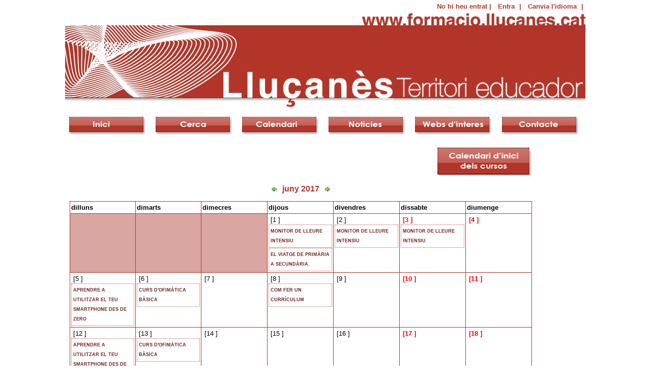

--- FILE ---
content_type: text/html; charset=utf-8
request_url: http://formacio.llucanes.cat/formacio/calendari?only_init_p=0&date=2017-06-02
body_size: 6133
content:
<!DOCTYPE HTML PUBLIC "-//W3C//DTD HTML 4.01 Transitional//EN" "http://www.w3.org/TR/html4/loose.dtd">
<html lang="ca">
<head>
    <title>Calendari de formació al Lluçanès</title>

   <meta name="description" content="El portal Lluçanès Territori Educador recull l'oferta formativa del Lluçanès, a més d'altra informació relacionada amb l'educació permanent. Aquest espai virtual, gestionat pels ajuntaments, el Consorci del Lluçanès i l'Extensió de Centre de Recursos Pedagògics (CRP) Lluçanès, permet consultar i inscriure's telemàticament als cursos, xerrades, tallers i jornades que s'organitzen a cada municipi del territori, segons dates i temàtica.">
   <meta name="robots" content="nofollow">


<meta name="description" content="El portal Lluçanès Territori Educador recull l'oferta formativa del Lluçanès, a més d'altra informació relacionada amb l'educació permanent. Aquest espai virtual, gestionat pels ajuntaments, el Consorci del Lluçanès i l'Extensió de Centre de Recursos Pedagògics (CRP) Lluçanès, permet consultar i inscriure's telemàticament als cursos, xerrades, tallers i jornades que s'organitzen a cada municipi del territori, segons dates i temàtica.">
<meta name="keywords" content="formació Lluçanès cursos xerrades tallers jornades inscripció seminaris ">

    <link rel="stylesheet" href="/resources/acs-subsite/default-master.css" lang="en" type="text/css" media="all">
    <link rel="stylesheet" href="/resources/formacio/formacio.css" lang="en" type="text/css" media="all">
    <link rel="stylesheet" href="/resources/css/reset.css" lang="en" type="text/css" media="all">
    <link rel="stylesheet" href="/resources/acs-subsite/llucanes-master.css" lang="en" type="text/css" media="all">
    <link rel="stylesheet" href="/resources/acs-templating/lists.css" lang="en" type="text/css" media="all">
    <link rel="stylesheet" href="/resources/acs-templating/forms.css" lang="en" type="text/css" media="all">
    <link rel="alternate stylesheet" href="/resources/calendar/calendar-hc.css" title="highContrast" type="text/css">
    <link rel="stylesheet" href="/resources/calendar/calendar.css" type="text/css" media="all">
    <script type="text/javascript" src="/resources/acs-subsite/core.js"></script>
  <script type="text/javascript" src="/resources/boxover.js"></script>
<script language="javascript" type="text/javascript"> 

    function ah_page_init () {  }
    
    
</script> 
<link rel="stylesheet" href="/resources/gestio-subvencions/gestio-subvencions.css" lang="en" type="text/css" media="all">

<script language="javascript" type="text/javascript"> 

function ah_page_init () {  }


</script>

</head>
<body class="yui-skin-sam"  onload="">

<div id="skiptocontent"><a href="#content-wrapper" title="Skip to content" accesskey="Skip content access key">Skip to content</a></div>
<script language="JavaScript" type="text/javascript" src="/resources/boxover.js"></script>




<style>
body {width:1024px;}
td.navigator {font-size: 9px; background-color: #333333; color: white; padding-top: 2px; padding-bottom: 2px;}
td.navigator a {color: white; font-weight: bold;}
td.list-table, td.list-table-narrow, .list-table td { border-bottom: 1px solid #B33529;}
td.main {}
div.form-label {background-color: #B33529;}
td.form-label {background-color: #B33529;}

table.tabs-registre td.selected {background-color: #B33529;}
table.tabs-registre td.not-selected {background-color: #EFEFEF;}
table.tabs-registre {border-bottom:1px solid #B33529;}

.list-table tr.list-header {background-color: #333333; color: white;}
tr.last td { border-bottom: 3px solid #B33529;}
th.list-table, th.list-table-narrow, .list-table th {border-bottom:3px solid #B33529;}
.list-table tr.odd, tr.even {background-color:white;}
table.list-table {border:0;}
</style>

<table border=0 width="100%">
<tr>
	<td align="right" valign="top" width="80%">
                <div id="compact" style="color: #B33529; font-weight: bold;">      
		<ul>
        		<li>
          		No hi heu entrat | 
        		</li>
        		
          		<li><a style="color: #B33529;" href="/register/?return%5furl=%2fformacio%2fcalendari%3fonly%255finit%255fp%3d0%26date%3d2017%252d06%252d02" title="Entra en Formació al Lluçanès">
			    Entra</a> |
			</li>
        		
        		<li><a style="color: #B33529;" href="/acs-lang/?package%5fid=847">Canvia l'idioma</a> | </li>
      			

		</ul></div>
	</td>
<!-- aj-sh -->
</tr>
</table>
<div id="header"></div>
</center>
<table width="100%">
<tr>
    
</tr>
</table>

<div id="menu">
<table width="100%"><tr>
<td align="center"><div id="inici"><a href="/"></a></div></td>
<td align="center"><div id="cerca"><a href="/formacio/"></a></div></td>
<td align="center"><div id="calendari_menu"><a href="/formacio/calendari"></a></div></td>
<td align="center"><div id="noticies"><a href="/noticies/item?item%5fid=38201"></a></div></td>
<td align="center"><div id="webs"><a href="/formacio/links"></a></div></td>
<td align="center"><div id="contacte"><a href="/xowiki/contacte"></a></div></td>
</tr></table>
</div>

<div id="wrapper">
<!-- /aj-sh -->
  <div id="content-wrapper">
    <div class="block-marker">Begin main content</div>
    <div id="inner-wrapper">
        
      <div id="main">
        <div id="main-content" align="center">
          <div class="main-content-div" style="padding:7px;text-align:left;">
            
<head>
    <style>
	div.tooltip-header {
            background-color: #b33529;
    	    color:white;
    	    border:1px solid #b33529;
    	    position:relative;
    	    z-index:100;
    	    padding-left:5px;
      	}

	div.tooltip-body {
    	    background-color: white;
    	    color: #b33529;
    	    border:1px solid #b33529;
    	    position:relative;
    	    z-index:100;
    	    padding:5px;
        }

    </style>
</head>

<div id="calendar-events-filter">
    
        <a href="./calendari?only%5finit%5fp=1&date=2017%2d06%2d02"><img src="/resources/calendari_inici_cursos.png" border="0"></a>
        
</div>



  <div id="viewadp-cal-table">
      <table class="cal-month-table" cellpadding="0" cellspacing="0" border="0" width="90%">

    <caption class="cal-table-caption">
      <a href="?view=month&amp;date=2017-05-01#calendar" title="Mes anterior"><img src="/resources/calendar/images/left.gif" alt="Mes anterior"></a>
      &nbsp;juny 2017&nbsp;
      <a href="?view=month&amp;date=2017-07-01#calendar" title="Mes següent"><img src="/resources/calendar/images/right.gif" alt="Mes següent"></a>
    </caption>

    <thead>
      <tr>
        
          <th id="mday_1">
            dilluns
          </th>
        
          <th id="mday_2">
            dimarts
          </th>
        
          <th id="mday_3">
            dimecres
          </th>
        
          <th id="mday_4">
            dijous
          </th>
        
          <th id="mday_5">
            divendres
          </th>
        
          <th id="mday_6">
            dissabte
          </th>
        
          <th id="mday_0">
            diumenge
          </th>
        
      </tr>
    </thead>

    <tbody>

      
          <tr>
        
          <td class="cal-month-day-inactive" style="width: 14%;">&nbsp;</td>
        
          <td class="cal-month-day-inactive" style="width: 14%;">&nbsp;</td>
        
          <td class="cal-month-day-inactive" style="width: 14%;">&nbsp;</td>
        
            <td headers="mday_4" class="cal-month-day"  style="width: 14%;" 
              >
          
          &nbsp;<span class="screen-reader-only">[</span><a href="?view=day&amp;date=2017-06-01&amp;" title="Vés a dijous 01 juny 2017 " style="">1</a><span class="screen-reader-only"> ]</span>
	  
	      <a href="./veure-curs?curs%5fid=35641">
              <div class="cal-month-event calendar-Item" title="
                                  header=[Curs]
                                  body=[<div style=width:600px;display:inline-block;>Curs Monitor/es de lleure intensiu, amb un total de 100 hores presencials, 25h. on-line i 160h. de pràctiques.

DIES: 8,9,10*,11*,12*,13*,22,23,29 i 30 d'abril / 6,7,13,14,20,21,27 i 28 de maig / i 3 de juny.
HORARI:  Dissabtes i diumenges de 10 a 14h. (els dies amb * de 10 a 14h. i de 15 a 19h.) - <b>Sant Bartomeu del Grau</b><br />
                                        01 juny 2017 (10:00 -
					  14:00 ). Fins al 03/06/2017</div>]
                                  cssbody=[tooltip-body] cssheader=[tooltip-header]">
                
                  MONITOR DE LLEURE INTENSIU
                  
              </div>
	      </a>
            
	      <a href="./veure-curs?curs%5fid=35050">
              <div class="cal-month-event calendar-Item" title="
                                  header=[Curs]
                                  body=[<div style=width:600px;display:inline-block;>Xerrada orientativa a les famílies sobre què implica el canvi d'etapa de Primària a Secundària a càrrec d'Antoni Argent a càrrec de l'Associació educativa i formativa TBCLASS. - <b>Prats de Lluçanès</b><br />
                                        01 juny 2017 (20:00 -
					  22:00 ). Fins al 01/06/2017</div>]
                                  cssbody=[tooltip-body] cssheader=[tooltip-header]">
                
                  EL VIATGE DE PRIMÀRIA A SECUNDÀRIA.
                  
              </div>
	      </a>
            
        </td>
        
            <td headers="mday_5" class="cal-month-day"  style="width: 14%;" 
              >
          
          &nbsp;<span class="screen-reader-only">[</span><a href="?view=day&amp;date=2017-06-02&amp;" title="Vés a divendres 02 juny 2017 " style="">2</a><span class="screen-reader-only"> ]</span>
	  
	      <a href="./veure-curs?curs%5fid=35641">
              <div class="cal-month-event calendar-Item" title="
                                  header=[Curs]
                                  body=[<div style=width:600px;display:inline-block;>Curs Monitor/es de lleure intensiu, amb un total de 100 hores presencials, 25h. on-line i 160h. de pràctiques.

DIES: 8,9,10*,11*,12*,13*,22,23,29 i 30 d'abril / 6,7,13,14,20,21,27 i 28 de maig / i 3 de juny.
HORARI:  Dissabtes i diumenges de 10 a 14h. (els dies amb * de 10 a 14h. i de 15 a 19h.) - <b>Sant Bartomeu del Grau</b><br />
                                        02 juny 2017 (10:00 -
					  14:00 ). Fins al 03/06/2017</div>]
                                  cssbody=[tooltip-body] cssheader=[tooltip-header]">
                
                  MONITOR DE LLEURE INTENSIU
                  
              </div>
	      </a>
            
        </td>
        
            <td headers="mday_6" class="cal-month-day"  style="width: 14%;" 
              >
          <font color="red"><b>
          &nbsp;<span class="screen-reader-only">[</span><a href="?view=day&amp;date=2017-06-03&amp;" title="Vés a dissabte 03 juny 2017 " style="color:red;">3</a><span class="screen-reader-only"> ]</span>
	  
              </font></b>
              
	      <a href="./veure-curs?curs%5fid=35641">
              <div class="cal-month-event calendar-Item" title="
                                  header=[Curs]
                                  body=[<div style=width:600px;display:inline-block;>Curs Monitor/es de lleure intensiu, amb un total de 100 hores presencials, 25h. on-line i 160h. de pràctiques.

DIES: 8,9,10*,11*,12*,13*,22,23,29 i 30 d'abril / 6,7,13,14,20,21,27 i 28 de maig / i 3 de juny.
HORARI:  Dissabtes i diumenges de 10 a 14h. (els dies amb * de 10 a 14h. i de 15 a 19h.) - <b>Sant Bartomeu del Grau</b><br />
                                        03 juny 2017 (10:00 -
					  14:00 ). Fins al 03/06/2017</div>]
                                  cssbody=[tooltip-body] cssheader=[tooltip-header]">
                
                  MONITOR DE LLEURE INTENSIU
                  
              </div>
	      </a>
            
        </td>
        
            <td headers="mday_0" class="cal-month-day"  style="width: 14%;" 
              >
          <font color="red"><b>
          &nbsp;<span class="screen-reader-only">[</span><a href="?view=day&amp;date=2017-06-04&amp;" title="Vés a diumenge 04 juny 2017 " style="color:red;">4</a><span class="screen-reader-only"> ]</span>
	  
              </font></b>
              
        </td>
        
          </tr>
        
          <tr>
        
            <td headers="mday_1" class="cal-month-day"  style="width: 14%;" 
              >
          
          &nbsp;<span class="screen-reader-only">[</span><a href="?view=day&amp;date=2017-06-05&amp;" title="Vés a dilluns 05 juny 2017 " style="">5</a><span class="screen-reader-only"> ]</span>
	  
	      <a href="./veure-curs?curs%5fid=37007">
              <div class="cal-month-event calendar-Item" title="
                                  header=[Curs]
                                  body=[<div style=width:600px;display:inline-block;>Formació gratuïta per a majors de 55 anys. - <b>Olost</b><br />
                                        05 juny 2017 (16:00 -
					  18:00 ). Fins al 29/01/2018</div>]
                                  cssbody=[tooltip-body] cssheader=[tooltip-header]">
                
                  APRENDRE A UTILITZAR EL TEU SMARTPHONE DES DE ZERO
                  
              </div>
	      </a>
            
        </td>
        
            <td headers="mday_2" class="cal-month-day"  style="width: 14%;" 
              >
          
          &nbsp;<span class="screen-reader-only">[</span><a href="?view=day&amp;date=2017-06-06&amp;" title="Vés a dimarts 06 juny 2017 " style="">6</a><span class="screen-reader-only"> ]</span>
	  
	      <a href="./veure-curs?curs%5fid=35851">
              <div class="cal-month-event calendar-Item" title="
                                  header=[Curs]
                                  body=[<div style=width:600px;display:inline-block;>Curs d'introducció als programes d'ofimàtica més habituals: processadors de textos (word), fulls de càlcul (excel) i presentacions digitals (power point).
Es requereixen coneixements mínims d'informàtica.
S'aconsella portar el propi ordinador per facilitar l'aprenentatge. - <b>Olost</b><br />
                                        06 juny 2017 (17:30 -
					  20:00 ). Fins al 13/06/2017</div>]
                                  cssbody=[tooltip-body] cssheader=[tooltip-header]">
                
                  CURS D'OFIMÀTICA BÀSICA
                  
              </div>
	      </a>
            
        </td>
        
            <td headers="mday_3" class="cal-month-day"  style="width: 14%;" 
              >
          
          &nbsp;<span class="screen-reader-only">[</span><a href="?view=day&amp;date=2017-06-07&amp;" title="Vés a dimecres 07 juny 2017 " style="">7</a><span class="screen-reader-only"> ]</span>
	  
        </td>
        
            <td headers="mday_4" class="cal-month-day"  style="width: 14%;" 
              >
          
          &nbsp;<span class="screen-reader-only">[</span><a href="?view=day&amp;date=2017-06-08&amp;" title="Vés a dijous 08 juny 2017 " style="">8</a><span class="screen-reader-only"> ]</span>
	  
	      <a href="./veure-curs?curs%5fid=35989">
              <div class="cal-month-event calendar-Item" title="
                                  header=[Curs]
                                  body=[<div style=width:600px;display:inline-block;>Taller destinat a joves que estan en el procés de recerca de feina. Recomanem que si teniu portàtil el porteu. - <b>Prats de Lluçanès</b><br />
                                        08 juny 2017 (17:00 -
					  19:00 ). Fins al 08/06/2017</div>]
                                  cssbody=[tooltip-body] cssheader=[tooltip-header]">
                
                  COM FER UN CURRÍCULUM
                  
              </div>
	      </a>
            
        </td>
        
            <td headers="mday_5" class="cal-month-day"  style="width: 14%;" 
              >
          
          &nbsp;<span class="screen-reader-only">[</span><a href="?view=day&amp;date=2017-06-09&amp;" title="Vés a divendres 09 juny 2017 " style="">9</a><span class="screen-reader-only"> ]</span>
	  
        </td>
        
            <td headers="mday_6" class="cal-month-day"  style="width: 14%;" 
              >
          <font color="red"><b>
          &nbsp;<span class="screen-reader-only">[</span><a href="?view=day&amp;date=2017-06-10&amp;" title="Vés a dissabte 10 juny 2017 " style="color:red;">10</a><span class="screen-reader-only"> ]</span>
	  
              </font></b>
              
        </td>
        
            <td headers="mday_0" class="cal-month-day"  style="width: 14%;" 
              >
          <font color="red"><b>
          &nbsp;<span class="screen-reader-only">[</span><a href="?view=day&amp;date=2017-06-11&amp;" title="Vés a diumenge 11 juny 2017 " style="color:red;">11</a><span class="screen-reader-only"> ]</span>
	  
              </font></b>
              
        </td>
        
          </tr>
        
          <tr>
        
            <td headers="mday_1" class="cal-month-day"  style="width: 14%;" 
              >
          
          &nbsp;<span class="screen-reader-only">[</span><a href="?view=day&amp;date=2017-06-12&amp;" title="Vés a dilluns 12 juny 2017 " style="">12</a><span class="screen-reader-only"> ]</span>
	  
	      <a href="./veure-curs?curs%5fid=37007">
              <div class="cal-month-event calendar-Item" title="
                                  header=[Curs]
                                  body=[<div style=width:600px;display:inline-block;>Formació gratuïta per a majors de 55 anys. - <b>Olost</b><br />
                                        12 juny 2017 (16:00 -
					  18:00 ). Fins al 29/01/2018</div>]
                                  cssbody=[tooltip-body] cssheader=[tooltip-header]">
                
                  APRENDRE A UTILITZAR EL TEU SMARTPHONE DES DE ZERO
                  
              </div>
	      </a>
            
        </td>
        
            <td headers="mday_2" class="cal-month-day"  style="width: 14%;" 
              >
          
          &nbsp;<span class="screen-reader-only">[</span><a href="?view=day&amp;date=2017-06-13&amp;" title="Vés a dimarts 13 juny 2017 " style="">13</a><span class="screen-reader-only"> ]</span>
	  
	      <a href="./veure-curs?curs%5fid=35851">
              <div class="cal-month-event calendar-Item" title="
                                  header=[Curs]
                                  body=[<div style=width:600px;display:inline-block;>Curs d'introducció als programes d'ofimàtica més habituals: processadors de textos (word), fulls de càlcul (excel) i presentacions digitals (power point).
Es requereixen coneixements mínims d'informàtica.
S'aconsella portar el propi ordinador per facilitar l'aprenentatge. - <b>Olost</b><br />
                                        13 juny 2017 (17:30 -
					  20:00 ). Fins al 13/06/2017</div>]
                                  cssbody=[tooltip-body] cssheader=[tooltip-header]">
                
                  CURS D'OFIMÀTICA BÀSICA
                  
              </div>
	      </a>
            
        </td>
        
            <td headers="mday_3" class="cal-month-day"  style="width: 14%;" 
              >
          
          &nbsp;<span class="screen-reader-only">[</span><a href="?view=day&amp;date=2017-06-14&amp;" title="Vés a dimecres 14 juny 2017 " style="">14</a><span class="screen-reader-only"> ]</span>
	  
        </td>
        
            <td headers="mday_4" class="cal-month-day"  style="width: 14%;" 
              >
          
          &nbsp;<span class="screen-reader-only">[</span><a href="?view=day&amp;date=2017-06-15&amp;" title="Vés a dijous 15 juny 2017 " style="">15</a><span class="screen-reader-only"> ]</span>
	  
        </td>
        
            <td headers="mday_5" class="cal-month-day"  style="width: 14%;" 
              >
          
          &nbsp;<span class="screen-reader-only">[</span><a href="?view=day&amp;date=2017-06-16&amp;" title="Vés a divendres 16 juny 2017 " style="">16</a><span class="screen-reader-only"> ]</span>
	  
        </td>
        
            <td headers="mday_6" class="cal-month-day"  style="width: 14%;" 
              >
          <font color="red"><b>
          &nbsp;<span class="screen-reader-only">[</span><a href="?view=day&amp;date=2017-06-17&amp;" title="Vés a dissabte 17 juny 2017 " style="color:red;">17</a><span class="screen-reader-only"> ]</span>
	  
              </font></b>
              
        </td>
        
            <td headers="mday_0" class="cal-month-day"  style="width: 14%;" 
              >
          <font color="red"><b>
          &nbsp;<span class="screen-reader-only">[</span><a href="?view=day&amp;date=2017-06-18&amp;" title="Vés a diumenge 18 juny 2017 " style="color:red;">18</a><span class="screen-reader-only"> ]</span>
	  
              </font></b>
              
        </td>
        
          </tr>
        
          <tr>
        
            <td headers="mday_1" class="cal-month-day"  style="width: 14%;" 
              >
          
          &nbsp;<span class="screen-reader-only">[</span><a href="?view=day&amp;date=2017-06-19&amp;" title="Vés a dilluns 19 juny 2017 " style="">19</a><span class="screen-reader-only"> ]</span>
	  
	      <a href="./veure-curs?curs%5fid=37007">
              <div class="cal-month-event calendar-Item" title="
                                  header=[Curs]
                                  body=[<div style=width:600px;display:inline-block;>Formació gratuïta per a majors de 55 anys. - <b>Olost</b><br />
                                        19 juny 2017 (16:00 -
					  18:00 ). Fins al 29/01/2018</div>]
                                  cssbody=[tooltip-body] cssheader=[tooltip-header]">
                
                  APRENDRE A UTILITZAR EL TEU SMARTPHONE DES DE ZERO
                  
              </div>
	      </a>
            
        </td>
        
            <td headers="mday_2" class="cal-month-day"  style="width: 14%;" 
              >
          
          &nbsp;<span class="screen-reader-only">[</span><a href="?view=day&amp;date=2017-06-20&amp;" title="Vés a dimarts 20 juny 2017 " style="">20</a><span class="screen-reader-only"> ]</span>
	  
        </td>
        
            <td headers="mday_3" class="cal-month-day"  style="width: 14%;" 
              >
          
          &nbsp;<span class="screen-reader-only">[</span><a href="?view=day&amp;date=2017-06-21&amp;" title="Vés a dimecres 21 juny 2017 " style="">21</a><span class="screen-reader-only"> ]</span>
	  
        </td>
        
            <td headers="mday_4" class="cal-month-day"  style="width: 14%;" 
              >
          
          &nbsp;<span class="screen-reader-only">[</span><a href="?view=day&amp;date=2017-06-22&amp;" title="Vés a dijous 22 juny 2017 " style="">22</a><span class="screen-reader-only"> ]</span>
	  
        </td>
        
            <td headers="mday_5" class="cal-month-day"  style="width: 14%;" 
              >
          
          &nbsp;<span class="screen-reader-only">[</span><a href="?view=day&amp;date=2017-06-23&amp;" title="Vés a divendres 23 juny 2017 " style="">23</a><span class="screen-reader-only"> ]</span>
	  
        </td>
        
            <td headers="mday_6" class="cal-month-day"  style="width: 14%;" 
              >
          <font color="red"><b>
          &nbsp;<span class="screen-reader-only">[</span><a href="?view=day&amp;date=2017-06-24&amp;" title="Vés a dissabte 24 juny 2017 " style="color:red;">24</a><span class="screen-reader-only"> ]</span>
	  
              </font></b>
              
        </td>
        
            <td headers="mday_0" class="cal-month-day"  style="width: 14%;" 
              >
          <font color="red"><b>
          &nbsp;<span class="screen-reader-only">[</span><a href="?view=day&amp;date=2017-06-25&amp;" title="Vés a diumenge 25 juny 2017 " style="color:red;">25</a><span class="screen-reader-only"> ]</span>
	  
              </font></b>
              
        </td>
        
          </tr>
        
          <tr>
        
            <td headers="mday_1" class="cal-month-day"  style="width: 14%;" 
              >
          
          &nbsp;<span class="screen-reader-only">[</span><a href="?view=day&amp;date=2017-06-26&amp;" title="Vés a dilluns 26 juny 2017 " style="">26</a><span class="screen-reader-only"> ]</span>
	  
	      <a href="./veure-curs?curs%5fid=37007">
              <div class="cal-month-event calendar-Item" title="
                                  header=[Curs]
                                  body=[<div style=width:600px;display:inline-block;>Formació gratuïta per a majors de 55 anys. - <b>Olost</b><br />
                                        26 juny 2017 (16:00 -
					  18:00 ). Fins al 29/01/2018</div>]
                                  cssbody=[tooltip-body] cssheader=[tooltip-header]">
                
                  APRENDRE A UTILITZAR EL TEU SMARTPHONE DES DE ZERO
                  
              </div>
	      </a>
            
        </td>
        
            <td headers="mday_2" class="cal-month-day"  style="width: 14%;" 
              >
          
          &nbsp;<span class="screen-reader-only">[</span><a href="?view=day&amp;date=2017-06-27&amp;" title="Vés a dimarts 27 juny 2017 " style="">27</a><span class="screen-reader-only"> ]</span>
	  
        </td>
        
            <td headers="mday_3" class="cal-month-day"  style="width: 14%;" 
              >
          
          &nbsp;<span class="screen-reader-only">[</span><a href="?view=day&amp;date=2017-06-28&amp;" title="Vés a dimecres 28 juny 2017 " style="">28</a><span class="screen-reader-only"> ]</span>
	  
        </td>
        
            <td headers="mday_4" class="cal-month-day"  style="width: 14%;" 
              >
          
          &nbsp;<span class="screen-reader-only">[</span><a href="?view=day&amp;date=2017-06-29&amp;" title="Vés a dijous 29 juny 2017 " style="">29</a><span class="screen-reader-only"> ]</span>
	  
	      <a href="./veure-curs?curs%5fid=35950">
              <div class="cal-month-event calendar-Item" title="
                                  header=[Curs]
                                  body=[<div style=width:600px;display:inline-block;>La metodologia del World Café permet treballar reptes complexos de forma col·laborativa. Es tracta d’un mètode d’innovació social anàleg a les converses que es creen en una taula d’un Cafè, facilitant una xarxa informal de converses sobre temes d’interès. I d’aquesta manera, convertir la intel·ligència individual en col·lectiva per fer evolucionar el repte de treball. El World café en qüestió, estarà enfocat en treballar els reptes del LLuçanès.
 - <b>Santa Creu de Jutglar (Olost)</b><br />
                                        29 juny 2017 (09:15 -
					  12:30 ). Fins al 29/06/2017</div>]
                                  cssbody=[tooltip-body] cssheader=[tooltip-header]">
                
                  WORLD CAFÉ: IMPULSEM LA COL·LABORACÓ EMPRESARIAL AL LLUÇANÈS
                  
              </div>
	      </a>
            
        </td>
        
            <td headers="mday_5" class="cal-month-day"  style="width: 14%;" 
              >
          
          &nbsp;<span class="screen-reader-only">[</span><a href="?view=day&amp;date=2017-06-30&amp;" title="Vés a divendres 30 juny 2017 " style="">30</a><span class="screen-reader-only"> ]</span>
	  
        </td>
        
          <td class="cal-month-day-inactive" style="width: 14%;">&nbsp;</td>
        
          <td class="cal-month-day-inactive" style="width: 14%;">&nbsp;</td>
        

    </tbody>
  </table>

   </div>

  <div id="viewadp-mini-calendar">
    <table id="at-a-glance" cellspacing="0" cellpadding="0">
  <caption>
    
      <a href="/formacio/calendari?view=month&amp;date=2016-06-02" title="Previous Year"><img src="/resources/calendar/images/left.gif" alt="Previous Year"></a>
      <span class="cal-portlet-title">02 juny 2017</span>
      <a href="/formacio/calendari?view=month&amp;date=2018-06-02" title="Next Year"><img src="/resources/calendar/images/right.gif" alt="Next Year" ></a>
    
  </caption>

    
      <tbody>
       
         <tr>
         
           <td class="months"><a href="/formacio/calendari?date=2017%2d01%2d02&amp;view=month" title="Go to gener">gener</a></td>
         
           <td class="months"><a href="/formacio/calendari?date=2017%2d02%2d02&amp;view=month" title="Go to febrer">febrer</a></td>
         
           <td class="months"><a href="/formacio/calendari?date=2017%2d03%2d02&amp;view=month" title="Go to març">març</a></td>
         
         </tr>
       
         <tr>
         
           <td class="months"><a href="/formacio/calendari?date=2017%2d04%2d02&amp;view=month" title="Go to abril">abril</a></td>
         
           <td class="months"><a href="/formacio/calendari?date=2017%2d05%2d02&amp;view=month" title="Go to maig">maig</a></td>
         
          <td class="months selected"><a href="/formacio/calendari?date=2017%2d06%2d02&amp;view=month" title="Go to juny">juny</a></td>
         
         </tr>
       
         <tr>
         
           <td class="months"><a href="/formacio/calendari?date=2017%2d07%2d02&amp;view=month" title="Go to juliol">juliol</a></td>
         
           <td class="months"><a href="/formacio/calendari?date=2017%2d08%2d02&amp;view=month" title="Go to agost">agost</a></td>
         
           <td class="months"><a href="/formacio/calendari?date=2017%2d09%2d02&amp;view=month" title="Go to setembre">setembre</a></td>
         
         </tr>
       
         <tr>
         
           <td class="months"><a href="/formacio/calendari?date=2017%2d10%2d02&amp;view=month" title="Go to octubre">octubre</a></td>
         
           <td class="months"><a href="/formacio/calendari?date=2017%2d11%2d02&amp;view=month" title="Go to novembre">novembre</a></td>
         
           <td class="months"><a href="/formacio/calendari?date=2017%2d12%2d02&amp;view=month" title="Go to desembre">desembre</a></td>
         
         </tr>
       
      </tbody>
    
 </table>

  <p><span class="cal-portlet-title">
  
    <a href="/formacio/calendari?view=day&amp;date=2026-01-17" title="Vés a avui">Avui</a> 
  
  és 17 / 01 / 2026
  </span></p>

  
   </div>
          </div>
        </div>
      </div>

    </div>
  </div> <!-- /content-wrapper -->
</div>
  <div id="footer">
    <div class="block-marker">Begin footer</div>
  <table width="100%" border="0"><tr>
      <td width="33%" align="center"><img src="/resources/DepartamentTreball.jpg" title="Departament de treball" width="150px"
                      style="background-color:white;padding:4px"></td>
      <td width="33%" align="center"><img src="/resources/FSE.jpg" title="[_ acs-subsite.FSE]" width="150px" height="36px"
                      style="background-color:white;padding:3px"></td>
      <td width="33%" align="center"><img src="/resources/DIBA2.jpg" title="[_ acs-subsite.Diputacio_de_BCN]" width="100px" height="42px"></td>
  </tr></table>	
    <div id="footer-links">
      <table cellspacing="0" cellpadding="0" width="100%" border="0" style="margin-top: -7px; font-size: 150%;">
    <tr id="footrow" style=" font-size: 75%;">
     <td colspan="3">

     </td>
    </tr>
</table>
    </div>
  </div> <!-- /footer -->
<center>
    <div style="color:#999999;float:left;width:100%;">
 	<!-- Per preguntes o comentaris contacta: <a href="mailto:info@digiteix.com">info@digiteix.com</a> <br /> -->
        &copy; 2008 <a href="http://www.digiteix.com" style="color:#999999;">Digit-EIX</a> 
        <!-- | Powered by <a href="http://www.digiteix.com" style="color:#999999;">Digit-EIX</a> -->
        | <a href="/disclaimer" title="Disclaimer" style="color:#999999;">Avís legal</a>
    </div>
</center>





<script type="text/javascript">

  var _gaq = _gaq || [];
  _gaq.push(['_setAccount', 'UA-16776983-2']);
  _gaq.push(['_trackPageview']);

  (function() {
    var ga = document.createElement('script'); ga.type = 'text/javascript'; ga.async = true;
    ga.src = ('https:' == document.location.protocol ? 'https://ssl' : 'http://www') + '.google-analytics.com/ga.js';
    var s = document.getElementsByTagName('script')[0]; s.parentNode.insertBefore(ga, s);
  })();

</script>

</body>
</html>
